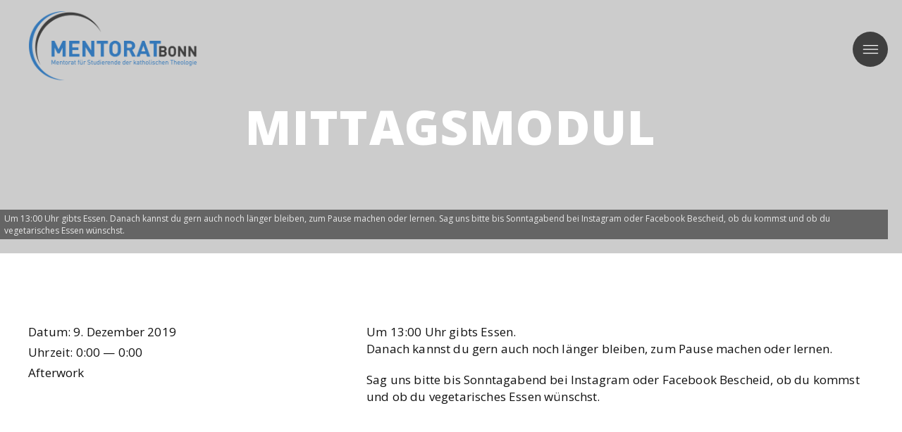

--- FILE ---
content_type: text/html; charset=UTF-8
request_url: https://www.mentoratbonn.de/event/mittagsmodul-6/
body_size: 7451
content:
<!DOCTYPE html>
<html lang="de" xmlns:og="http://opengraphprotocol.org/schema/" xmlns:fb="http://www.facebook.com/2008/fbml" >
<head>
	<meta charset="UTF-8">
	<meta name="viewport" content="width=device-width,initial-scale=1,minimal-ui" />
	<title>Mittagsmodul - Mentorat Bonn</title>
<meta name='robots' content='max-image-preview:large' />
<link rel='dns-prefetch' href='//maxcdn.bootstrapcdn.com' />
<meta property="og:title" content="Mit­tags­mo­dul"/><meta property="og:type" content="article"/><meta property="og:description" content="Um 13:00 Uhr gibts Essen. Danach kannst du gern auch noch länger bleiben, zum Pause machen oder lernen. Sag uns bitte bis Sonntagabend bei Instagram oder Facebook Bescheid, ob du kommst und ob du vegetarisches Essen wünschst."/><meta property="og:url" content="https://www.mentoratbonn.de/event/mittagsmodul-6/"/><meta property="og:site_name" content="Mittagsmodul - Mentorat Bonn"/><meta property="og:image" content="https://www.mentoratbonn.de/wp-content/themes/sdmentorat/img/mentoratbonn.jpg"/><script type="text/javascript">
/* <![CDATA[ */
window._wpemojiSettings = {"baseUrl":"https:\/\/s.w.org\/images\/core\/emoji\/15.0.3\/72x72\/","ext":".png","svgUrl":"https:\/\/s.w.org\/images\/core\/emoji\/15.0.3\/svg\/","svgExt":".svg","source":{"concatemoji":"https:\/\/www.mentoratbonn.de\/wp-includes\/js\/wp-emoji-release.min.js?ver=6.6.4"}};
/*! This file is auto-generated */
!function(i,n){var o,s,e;function c(e){try{var t={supportTests:e,timestamp:(new Date).valueOf()};sessionStorage.setItem(o,JSON.stringify(t))}catch(e){}}function p(e,t,n){e.clearRect(0,0,e.canvas.width,e.canvas.height),e.fillText(t,0,0);var t=new Uint32Array(e.getImageData(0,0,e.canvas.width,e.canvas.height).data),r=(e.clearRect(0,0,e.canvas.width,e.canvas.height),e.fillText(n,0,0),new Uint32Array(e.getImageData(0,0,e.canvas.width,e.canvas.height).data));return t.every(function(e,t){return e===r[t]})}function u(e,t,n){switch(t){case"flag":return n(e,"\ud83c\udff3\ufe0f\u200d\u26a7\ufe0f","\ud83c\udff3\ufe0f\u200b\u26a7\ufe0f")?!1:!n(e,"\ud83c\uddfa\ud83c\uddf3","\ud83c\uddfa\u200b\ud83c\uddf3")&&!n(e,"\ud83c\udff4\udb40\udc67\udb40\udc62\udb40\udc65\udb40\udc6e\udb40\udc67\udb40\udc7f","\ud83c\udff4\u200b\udb40\udc67\u200b\udb40\udc62\u200b\udb40\udc65\u200b\udb40\udc6e\u200b\udb40\udc67\u200b\udb40\udc7f");case"emoji":return!n(e,"\ud83d\udc26\u200d\u2b1b","\ud83d\udc26\u200b\u2b1b")}return!1}function f(e,t,n){var r="undefined"!=typeof WorkerGlobalScope&&self instanceof WorkerGlobalScope?new OffscreenCanvas(300,150):i.createElement("canvas"),a=r.getContext("2d",{willReadFrequently:!0}),o=(a.textBaseline="top",a.font="600 32px Arial",{});return e.forEach(function(e){o[e]=t(a,e,n)}),o}function t(e){var t=i.createElement("script");t.src=e,t.defer=!0,i.head.appendChild(t)}"undefined"!=typeof Promise&&(o="wpEmojiSettingsSupports",s=["flag","emoji"],n.supports={everything:!0,everythingExceptFlag:!0},e=new Promise(function(e){i.addEventListener("DOMContentLoaded",e,{once:!0})}),new Promise(function(t){var n=function(){try{var e=JSON.parse(sessionStorage.getItem(o));if("object"==typeof e&&"number"==typeof e.timestamp&&(new Date).valueOf()<e.timestamp+604800&&"object"==typeof e.supportTests)return e.supportTests}catch(e){}return null}();if(!n){if("undefined"!=typeof Worker&&"undefined"!=typeof OffscreenCanvas&&"undefined"!=typeof URL&&URL.createObjectURL&&"undefined"!=typeof Blob)try{var e="postMessage("+f.toString()+"("+[JSON.stringify(s),u.toString(),p.toString()].join(",")+"));",r=new Blob([e],{type:"text/javascript"}),a=new Worker(URL.createObjectURL(r),{name:"wpTestEmojiSupports"});return void(a.onmessage=function(e){c(n=e.data),a.terminate(),t(n)})}catch(e){}c(n=f(s,u,p))}t(n)}).then(function(e){for(var t in e)n.supports[t]=e[t],n.supports.everything=n.supports.everything&&n.supports[t],"flag"!==t&&(n.supports.everythingExceptFlag=n.supports.everythingExceptFlag&&n.supports[t]);n.supports.everythingExceptFlag=n.supports.everythingExceptFlag&&!n.supports.flag,n.DOMReady=!1,n.readyCallback=function(){n.DOMReady=!0}}).then(function(){return e}).then(function(){var e;n.supports.everything||(n.readyCallback(),(e=n.source||{}).concatemoji?t(e.concatemoji):e.wpemoji&&e.twemoji&&(t(e.twemoji),t(e.wpemoji)))}))}((window,document),window._wpemojiSettings);
/* ]]> */
</script>
<style id='wp-emoji-styles-inline-css' type='text/css'>

	img.wp-smiley, img.emoji {
		display: inline !important;
		border: none !important;
		box-shadow: none !important;
		height: 1em !important;
		width: 1em !important;
		margin: 0 0.07em !important;
		vertical-align: -0.1em !important;
		background: none !important;
		padding: 0 !important;
	}
</style>
<link rel='stylesheet' id='wp-block-library-css' href='https://www.mentoratbonn.de/wp-includes/css/dist/block-library/style.min.css?ver=6.6.4' type='text/css' media='all' />
<style id='classic-theme-styles-inline-css' type='text/css'>
/*! This file is auto-generated */
.wp-block-button__link{color:#fff;background-color:#32373c;border-radius:9999px;box-shadow:none;text-decoration:none;padding:calc(.667em + 2px) calc(1.333em + 2px);font-size:1.125em}.wp-block-file__button{background:#32373c;color:#fff;text-decoration:none}
</style>
<style id='global-styles-inline-css' type='text/css'>
:root{--wp--preset--aspect-ratio--square: 1;--wp--preset--aspect-ratio--4-3: 4/3;--wp--preset--aspect-ratio--3-4: 3/4;--wp--preset--aspect-ratio--3-2: 3/2;--wp--preset--aspect-ratio--2-3: 2/3;--wp--preset--aspect-ratio--16-9: 16/9;--wp--preset--aspect-ratio--9-16: 9/16;--wp--preset--color--black: #000000;--wp--preset--color--cyan-bluish-gray: #abb8c3;--wp--preset--color--white: #ffffff;--wp--preset--color--pale-pink: #f78da7;--wp--preset--color--vivid-red: #cf2e2e;--wp--preset--color--luminous-vivid-orange: #ff6900;--wp--preset--color--luminous-vivid-amber: #fcb900;--wp--preset--color--light-green-cyan: #7bdcb5;--wp--preset--color--vivid-green-cyan: #00d084;--wp--preset--color--pale-cyan-blue: #8ed1fc;--wp--preset--color--vivid-cyan-blue: #0693e3;--wp--preset--color--vivid-purple: #9b51e0;--wp--preset--gradient--vivid-cyan-blue-to-vivid-purple: linear-gradient(135deg,rgba(6,147,227,1) 0%,rgb(155,81,224) 100%);--wp--preset--gradient--light-green-cyan-to-vivid-green-cyan: linear-gradient(135deg,rgb(122,220,180) 0%,rgb(0,208,130) 100%);--wp--preset--gradient--luminous-vivid-amber-to-luminous-vivid-orange: linear-gradient(135deg,rgba(252,185,0,1) 0%,rgba(255,105,0,1) 100%);--wp--preset--gradient--luminous-vivid-orange-to-vivid-red: linear-gradient(135deg,rgba(255,105,0,1) 0%,rgb(207,46,46) 100%);--wp--preset--gradient--very-light-gray-to-cyan-bluish-gray: linear-gradient(135deg,rgb(238,238,238) 0%,rgb(169,184,195) 100%);--wp--preset--gradient--cool-to-warm-spectrum: linear-gradient(135deg,rgb(74,234,220) 0%,rgb(151,120,209) 20%,rgb(207,42,186) 40%,rgb(238,44,130) 60%,rgb(251,105,98) 80%,rgb(254,248,76) 100%);--wp--preset--gradient--blush-light-purple: linear-gradient(135deg,rgb(255,206,236) 0%,rgb(152,150,240) 100%);--wp--preset--gradient--blush-bordeaux: linear-gradient(135deg,rgb(254,205,165) 0%,rgb(254,45,45) 50%,rgb(107,0,62) 100%);--wp--preset--gradient--luminous-dusk: linear-gradient(135deg,rgb(255,203,112) 0%,rgb(199,81,192) 50%,rgb(65,88,208) 100%);--wp--preset--gradient--pale-ocean: linear-gradient(135deg,rgb(255,245,203) 0%,rgb(182,227,212) 50%,rgb(51,167,181) 100%);--wp--preset--gradient--electric-grass: linear-gradient(135deg,rgb(202,248,128) 0%,rgb(113,206,126) 100%);--wp--preset--gradient--midnight: linear-gradient(135deg,rgb(2,3,129) 0%,rgb(40,116,252) 100%);--wp--preset--font-size--small: 13px;--wp--preset--font-size--medium: 20px;--wp--preset--font-size--large: 36px;--wp--preset--font-size--x-large: 42px;--wp--preset--spacing--20: 0.44rem;--wp--preset--spacing--30: 0.67rem;--wp--preset--spacing--40: 1rem;--wp--preset--spacing--50: 1.5rem;--wp--preset--spacing--60: 2.25rem;--wp--preset--spacing--70: 3.38rem;--wp--preset--spacing--80: 5.06rem;--wp--preset--shadow--natural: 6px 6px 9px rgba(0, 0, 0, 0.2);--wp--preset--shadow--deep: 12px 12px 50px rgba(0, 0, 0, 0.4);--wp--preset--shadow--sharp: 6px 6px 0px rgba(0, 0, 0, 0.2);--wp--preset--shadow--outlined: 6px 6px 0px -3px rgba(255, 255, 255, 1), 6px 6px rgba(0, 0, 0, 1);--wp--preset--shadow--crisp: 6px 6px 0px rgba(0, 0, 0, 1);}:where(.is-layout-flex){gap: 0.5em;}:where(.is-layout-grid){gap: 0.5em;}body .is-layout-flex{display: flex;}.is-layout-flex{flex-wrap: wrap;align-items: center;}.is-layout-flex > :is(*, div){margin: 0;}body .is-layout-grid{display: grid;}.is-layout-grid > :is(*, div){margin: 0;}:where(.wp-block-columns.is-layout-flex){gap: 2em;}:where(.wp-block-columns.is-layout-grid){gap: 2em;}:where(.wp-block-post-template.is-layout-flex){gap: 1.25em;}:where(.wp-block-post-template.is-layout-grid){gap: 1.25em;}.has-black-color{color: var(--wp--preset--color--black) !important;}.has-cyan-bluish-gray-color{color: var(--wp--preset--color--cyan-bluish-gray) !important;}.has-white-color{color: var(--wp--preset--color--white) !important;}.has-pale-pink-color{color: var(--wp--preset--color--pale-pink) !important;}.has-vivid-red-color{color: var(--wp--preset--color--vivid-red) !important;}.has-luminous-vivid-orange-color{color: var(--wp--preset--color--luminous-vivid-orange) !important;}.has-luminous-vivid-amber-color{color: var(--wp--preset--color--luminous-vivid-amber) !important;}.has-light-green-cyan-color{color: var(--wp--preset--color--light-green-cyan) !important;}.has-vivid-green-cyan-color{color: var(--wp--preset--color--vivid-green-cyan) !important;}.has-pale-cyan-blue-color{color: var(--wp--preset--color--pale-cyan-blue) !important;}.has-vivid-cyan-blue-color{color: var(--wp--preset--color--vivid-cyan-blue) !important;}.has-vivid-purple-color{color: var(--wp--preset--color--vivid-purple) !important;}.has-black-background-color{background-color: var(--wp--preset--color--black) !important;}.has-cyan-bluish-gray-background-color{background-color: var(--wp--preset--color--cyan-bluish-gray) !important;}.has-white-background-color{background-color: var(--wp--preset--color--white) !important;}.has-pale-pink-background-color{background-color: var(--wp--preset--color--pale-pink) !important;}.has-vivid-red-background-color{background-color: var(--wp--preset--color--vivid-red) !important;}.has-luminous-vivid-orange-background-color{background-color: var(--wp--preset--color--luminous-vivid-orange) !important;}.has-luminous-vivid-amber-background-color{background-color: var(--wp--preset--color--luminous-vivid-amber) !important;}.has-light-green-cyan-background-color{background-color: var(--wp--preset--color--light-green-cyan) !important;}.has-vivid-green-cyan-background-color{background-color: var(--wp--preset--color--vivid-green-cyan) !important;}.has-pale-cyan-blue-background-color{background-color: var(--wp--preset--color--pale-cyan-blue) !important;}.has-vivid-cyan-blue-background-color{background-color: var(--wp--preset--color--vivid-cyan-blue) !important;}.has-vivid-purple-background-color{background-color: var(--wp--preset--color--vivid-purple) !important;}.has-black-border-color{border-color: var(--wp--preset--color--black) !important;}.has-cyan-bluish-gray-border-color{border-color: var(--wp--preset--color--cyan-bluish-gray) !important;}.has-white-border-color{border-color: var(--wp--preset--color--white) !important;}.has-pale-pink-border-color{border-color: var(--wp--preset--color--pale-pink) !important;}.has-vivid-red-border-color{border-color: var(--wp--preset--color--vivid-red) !important;}.has-luminous-vivid-orange-border-color{border-color: var(--wp--preset--color--luminous-vivid-orange) !important;}.has-luminous-vivid-amber-border-color{border-color: var(--wp--preset--color--luminous-vivid-amber) !important;}.has-light-green-cyan-border-color{border-color: var(--wp--preset--color--light-green-cyan) !important;}.has-vivid-green-cyan-border-color{border-color: var(--wp--preset--color--vivid-green-cyan) !important;}.has-pale-cyan-blue-border-color{border-color: var(--wp--preset--color--pale-cyan-blue) !important;}.has-vivid-cyan-blue-border-color{border-color: var(--wp--preset--color--vivid-cyan-blue) !important;}.has-vivid-purple-border-color{border-color: var(--wp--preset--color--vivid-purple) !important;}.has-vivid-cyan-blue-to-vivid-purple-gradient-background{background: var(--wp--preset--gradient--vivid-cyan-blue-to-vivid-purple) !important;}.has-light-green-cyan-to-vivid-green-cyan-gradient-background{background: var(--wp--preset--gradient--light-green-cyan-to-vivid-green-cyan) !important;}.has-luminous-vivid-amber-to-luminous-vivid-orange-gradient-background{background: var(--wp--preset--gradient--luminous-vivid-amber-to-luminous-vivid-orange) !important;}.has-luminous-vivid-orange-to-vivid-red-gradient-background{background: var(--wp--preset--gradient--luminous-vivid-orange-to-vivid-red) !important;}.has-very-light-gray-to-cyan-bluish-gray-gradient-background{background: var(--wp--preset--gradient--very-light-gray-to-cyan-bluish-gray) !important;}.has-cool-to-warm-spectrum-gradient-background{background: var(--wp--preset--gradient--cool-to-warm-spectrum) !important;}.has-blush-light-purple-gradient-background{background: var(--wp--preset--gradient--blush-light-purple) !important;}.has-blush-bordeaux-gradient-background{background: var(--wp--preset--gradient--blush-bordeaux) !important;}.has-luminous-dusk-gradient-background{background: var(--wp--preset--gradient--luminous-dusk) !important;}.has-pale-ocean-gradient-background{background: var(--wp--preset--gradient--pale-ocean) !important;}.has-electric-grass-gradient-background{background: var(--wp--preset--gradient--electric-grass) !important;}.has-midnight-gradient-background{background: var(--wp--preset--gradient--midnight) !important;}.has-small-font-size{font-size: var(--wp--preset--font-size--small) !important;}.has-medium-font-size{font-size: var(--wp--preset--font-size--medium) !important;}.has-large-font-size{font-size: var(--wp--preset--font-size--large) !important;}.has-x-large-font-size{font-size: var(--wp--preset--font-size--x-large) !important;}
:where(.wp-block-post-template.is-layout-flex){gap: 1.25em;}:where(.wp-block-post-template.is-layout-grid){gap: 1.25em;}
:where(.wp-block-columns.is-layout-flex){gap: 2em;}:where(.wp-block-columns.is-layout-grid){gap: 2em;}
:root :where(.wp-block-pullquote){font-size: 1.5em;line-height: 1.6;}
</style>
<link rel='stylesheet' id='font-awesome-css' href='//maxcdn.bootstrapcdn.com/font-awesome/4.7.0/css/font-awesome.min.css?ver=4.7.0' type='text/css' media='all' />
<link rel='stylesheet' id='myscw_social_css-css' href='https://www.mentoratbonn.de/wp-content/plugins/my-social-widget/css/my-social.css?ver=6.6.4' type='text/css' media='all' />
<link rel='stylesheet' id='vsel_style-css' href='https://www.mentoratbonn.de/wp-content/plugins/very-simple-event-list/css/vsel-style.min.css?ver=6.6.4' type='text/css' media='all' />
<link rel='stylesheet' id='Stylesheet-css' href='https://www.mentoratbonn.de/wp-content/themes/sdmentorat/style.css?ver=6.6.4' type='text/css' media='all' />
<link rel='stylesheet' id='slickCSS-css' href='https://www.mentoratbonn.de/wp-content/themes/sdmentorat/js/slick/slick.css?ver=6.6.4' type='text/css' media='all' />
<link rel='stylesheet' id='SlickTheme-css' href='https://www.mentoratbonn.de/wp-content/themes/sdmentorat/js/slick/slick-theme.css?ver=6.6.4' type='text/css' media='all' />
<style id='wp-typography-custom-inline-css' type='text/css'>
sub, sup{font-size: 75%;line-height: 100%}sup{vertical-align: 60%}sub{vertical-align: -10%}.amp{font-family: Baskerville, "Goudy Old Style", Palatino, "Book Antiqua", "Warnock Pro", serif;font-size: 1.1em;font-style: italic;font-weight: normal;line-height: 1em}.caps{font-size: 90%}.dquo{margin-left: -0.4em}.quo{margin-left: -0.2em}.pull-single{margin-left: -0.15em}.push-single{margin-right: 0.15em}.pull-double{margin-left: -0.38em}.push-double{margin-right: 0.38em}
</style>
<style id='wp-typography-safari-font-workaround-inline-css' type='text/css'>
body {-webkit-font-feature-settings: "liga";font-feature-settings: "liga";-ms-font-feature-settings: normal;}
</style>
<script type="text/javascript" src="https://www.mentoratbonn.de/wp-includes/js/jquery/jquery.min.js?ver=3.7.1" id="jquery-core-js"></script>
<script type="text/javascript" src="https://www.mentoratbonn.de/wp-includes/js/jquery/jquery-migrate.min.js?ver=3.4.1" id="jquery-migrate-js"></script>
<script type="text/javascript" src="https://www.mentoratbonn.de/wp-content/themes/sdmentorat/js/jquery-3.2.1.min.js?ver=6.6.4" id="jQuery-js"></script>
<script type="text/javascript" src="https://www.mentoratbonn.de/wp-content/themes/sdmentorat/js/jquery.unevent.js?ver=6.6.4" id="unevent-js"></script>
<script type="text/javascript" src="https://www.mentoratbonn.de/wp-content/themes/sdmentorat/js/slick/slick.min.js?ver=6.6.4" id="slickJS-js"></script>
<script type="text/javascript" src="https://www.mentoratbonn.de/wp-content/themes/sdmentorat/js/fittext.js?ver=6.6.4" id="fitText-js"></script>
<script type="text/javascript" src="https://www.mentoratbonn.de/wp-content/themes/sdmentorat/js/frontend.js?ver=6.6.4" id="frontend-js"></script>
<link rel="https://api.w.org/" href="https://www.mentoratbonn.de/wp-json/" /><link rel="alternate" title="JSON" type="application/json" href="https://www.mentoratbonn.de/wp-json/wp/v2/event/1023" /><link rel="EditURI" type="application/rsd+xml" title="RSD" href="https://www.mentoratbonn.de/xmlrpc.php?rsd" />
<meta name="generator" content="WordPress 6.6.4" />
<link rel="canonical" href="https://www.mentoratbonn.de/event/mittagsmodul-6/" />
<link rel='shortlink' href='https://www.mentoratbonn.de/?p=1023' />
<link rel="alternate" title="oEmbed (JSON)" type="application/json+oembed" href="https://www.mentoratbonn.de/wp-json/oembed/1.0/embed?url=https%3A%2F%2Fwww.mentoratbonn.de%2Fevent%2Fmittagsmodul-6%2F" />
<link rel="alternate" title="oEmbed (XML)" type="text/xml+oembed" href="https://www.mentoratbonn.de/wp-json/oembed/1.0/embed?url=https%3A%2F%2Fwww.mentoratbonn.de%2Fevent%2Fmittagsmodul-6%2F&#038;format=xml" />
<link rel="icon" href="https://www.mentoratbonn.de/wp-content/uploads/2024/09/cropped-logo-mb-32x32.png" sizes="32x32" />
<link rel="icon" href="https://www.mentoratbonn.de/wp-content/uploads/2024/09/cropped-logo-mb-192x192.png" sizes="192x192" />
<link rel="apple-touch-icon" href="https://www.mentoratbonn.de/wp-content/uploads/2024/09/cropped-logo-mb-180x180.png" />
<meta name="msapplication-TileImage" content="https://www.mentoratbonn.de/wp-content/uploads/2024/09/cropped-logo-mb-270x270.png" />
		<style type="text/css" id="wp-custom-css">
			.gwolle-gb-total {display: none !important;}

.avatar .avatar-32 {display: none !important;}

.gb-datetime {display: none !important;}		</style>
		
</head>



<body class="event-template-default single single-event postid-1023 single-afterwork single-vsel-past" >

<div id="body-container">

	<header class="visible">

        <div class="wrapper">

            <a href="https://www.mentoratbonn.de" id="logo" ><img src="https://www.mentoratbonn.de/wp-content/themes/sdmentorat/img/logo.png" /></a>

        </div>

	</header>

    <div id="blender"></div>


    <div id="nav-wrapper">

        <nav id="main"><ul>
<li class="page_item page-item-1801"><a href="https://www.mentoratbonn.de/institutionelles-schutzkonzept/">INSTI­TU­TIO­NEL­LES SCHUTZ­KON­ZEPT</a></li>
<li class="page_item page-item-8 page_item_has_children"><a href="https://www.mentoratbonn.de/mentorat/">Men­to­rat</a>
<ul class='submenu'>
	<li class="page_item page-item-54"><a href="https://www.mentoratbonn.de/mentorat/mentor-in/">Men­to­rin­nen</a></li>
	<li class="page_item page-item-1716"><a href="https://www.mentoratbonn.de/mentorat/ueber-uns/">Über uns</a></li>
	<li class="page_item page-item-56"><a href="https://www.mentoratbonn.de/mentorat/mitmachen/">Mit­ma­chen</a></li>
	<li class="page_item page-item-58"><a href="https://www.mentoratbonn.de/mentorat/raumangebot/">Raum­an­ge­bot</a></li>
	<li class="page_item page-item-61"><a href="https://www.mentoratbonn.de/mentorat/kapelle/">Kapel­le</a></li>
	<li class="page_item page-item-52"><a href="https://www.mentoratbonn.de/mentorat/die-erz-bistuemer/">Die Bis­tü­mer</a></li>
</ul>
</li>
<li class="page_item page-item-19"><a href="https://www.mentoratbonn.de/veranstaltungen/">Ver­an­stal­tun­gen</a></li>
<li class="page_item page-item-15 page_item_has_children"><a href="https://www.mentoratbonn.de/perspektiven/">Berufs­per­spek­ti­ven</a>
<ul class='submenu'>
	<li class="page_item page-item-66 page_item_has_children"><a href="https://www.mentoratbonn.de/perspektiven/pastorale-berufe/">Pas­to­ra­le Beru­fe</a></li>
	<li class="page_item page-item-68"><a href="https://www.mentoratbonn.de/perspektiven/religionslehrer-in/">Religionslehrer*in</a></li>
	<li class="page_item page-item-70"><a href="https://www.mentoratbonn.de/perspektiven/weitere-berufe/">Wei­te­re Beru­fe</a></li>
</ul>
</li>
<li class="page_item page-item-17 page_item_has_children"><a href="https://www.mentoratbonn.de/spiritualitaet/">Spiri­tualität</a>
<ul class='submenu'>
	<li class="page_item page-item-72"><a href="https://www.mentoratbonn.de/spiritualitaet/auszeiten/">Aus­zei­ten</a></li>
	<li class="page_item page-item-74"><a href="https://www.mentoratbonn.de/spiritualitaet/begleitung/">Beglei­tung</a></li>
	<li class="page_item page-item-76"><a href="https://www.mentoratbonn.de/spiritualitaet/gottesdienste/">Gottes­dienste</a></li>
</ul>
</li>
<li class="page_item page-item-6 page_item_has_children"><a href="https://www.mentoratbonn.de/ausbildung/">Aus­bil­dung</a>
<ul class='submenu'>
	<li class="page_item page-item-430"><a href="https://www.mentoratbonn.de/ausbildung/kurse-ects/">Kur­se (ECTS)</a></li>
	<li class="page_item page-item-450"><a href="https://www.mentoratbonn.de/ausbildung/lehramt/">Lehr­amt</a></li>
</ul>
</li>
<li class="page_item page-item-730"><a href="https://www.mentoratbonn.de/kontakt/">Kon­takt</a></li>
</ul></nav>

    </div>

    <div id="mobile">

        <div class="wrapper">

            <div class="mobile-icon">

            </div>

        </div>

    </div>




	<section id="seite-header" style="background-image:url();">
		
		<div class="wrapper fullheight">

			<div class="table">
				<div class="table-cell">
					<h1 class="h2 white">Mit­tags­mo­dul</h1>
				</div>
			</div>
			
		</div>

				<span class="fotonachweis">Um 13:00 Uhr gibts Essen.
Danach kannst du gern auch noch länger bleiben, zum Pause machen oder lernen.

Sag uns bitte bis Sonntagabend bei Instagram oder Facebook Bescheid, ob du kommst und ob du vegetarisches Essen wünschst.</span>
		
	</section>


	<main>

				
		<section id="seite">

			<div class="wrapper">


				<div class="content">

					<div class="wysiwyg p1 grey">
<html><body><div class="vsel-content"><div class="vsel-meta vsel-meta-left" style="width:36%;"><div class="vsel-meta-date vsel-meta-single-date">Datum: <span>9. Dezem­ber 2019</span></div><div class="vsel-meta-time">Uhr­zeit: <span>0:00 — 0:00</span></div><div class="vsel-meta-cats">After­work</div></div><div class="vsel-image-info vsel-image-info-right" style="width:60%;"><div class="vsel-info"><p>Um 13:00 Uhr gibts Essen.<br>
Danach kannst du gern auch noch län­ger blei­ben, zum Pau­se machen oder ler­nen.</p>
<p>Sag uns bit­te bis Sonn­tag­abend bei Insta­gram oder Face­book Bescheid, ob du kommst und ob du vege­ta­ri­sches Essen wünschst.</p>
</div></div></div></body>
</html></div>

				</div>
							

			</div>


		</section>


		<section id="termine-small">
			<div id="vsel" class="vsel-shortcode vsel-shortcode-upcoming-events"><div id="event-1808" class="gradient-1 vsel-content afterwork spirituelles vsel-upcoming vsel-future"><div class="vsel-meta vsel-meta-full" style="width:100%; box-sizing:border-box;"><h3 class="vsel-meta-title"><a href="https://www.mentoratbonn.de/event/mittagsmodul-mittagsgebet-und-mittagessen-3/" rel="bookmark" title="Mit­tags­mo­dul: Mit­tags­ge­bet und Mit­tag­essen">Mit­tags­mo­dul: Mit­tags­ge­bet und Mit­tag­essen</a></h3><div class="vsel-meta-date vsel-meta-single-date"><span>28. Januar 2026</span></div><div class="vsel-meta-time"><span>13:10</span></div><div class="vsel-meta-location"><span>Mentorat Bonn, Rathausgasse 7a, 2. Etage</span></div></div></div><div id="event-1534" class="gradient-2 vsel-content afterwork allgemein spirituelles vsel-upcoming vsel-future"><div class="vsel-meta vsel-meta-full" style="width:100%; box-sizing:border-box;"><h3 class="vsel-meta-title"><a href="https://www.mentoratbonn.de/event/semesterabschlussgottesdienst-2/" rel="bookmark" title="Semes­ter­ab­schluss: Got­tes­dienst und Buf­fet">Semes­ter­ab­schluss: Got­tes­dienst und Buf­fet</a></h3><div class="vsel-meta-date vsel-meta-single-date"><span>5. Februar 2026</span></div><div class="vsel-meta-time"><span>18:30</span></div><div class="vsel-meta-location"><span>Mentorat Bonn, Rathausgasse 7a, 2. Etage</span></div></div></div></div>		</section>


						<? wp_reset_postdata(); ?>				

	</main>

		


	
	<section id="footer">

		<div class="wrapper zfs">

			<h2 class="textgradient">HALLO!</h2>

			<div class="wysiwyg p1">
<html><body><h2>Wir freu­en uns auf Euch:</h2>
<p></p><div class="mentor "><div class="avatar"><div class="img-wrapper "><img decoding="async" src="https://www.mentoratbonn.de/wp-content/uploads/2023/09/SMoll-sw-web.jpg"></div><div class="name">Susan­ne Moll</div></div><div class="caption">Men­to­rin<br>
<a href="mailto:moll@mentorat-bonn.de">moll@mentorat-bonn.de</a></div></div><div class="mentor "><div class="avatar"><div class="img-wrapper "><img decoding="async" src="https://www.mentoratbonn.de/wp-content/uploads/2023/09/MLammering-sw-web.jpg"></div><div class="name">Mari­on Hei­der</div></div><div class="caption">Men­to­rin
<p><a href="mailto:heider@mentorat-bonn.de">heider@mentorat-bonn.de</a></p></div></div><div class="infobox"><strong>Men­to­rat für Stu­die­ren­de der katho­li­schen Theo­lo­gie in Bonn<br>
</strong>Rat­haus­gas­se 7a<br>
53111 Bonn<br>
0228 — 690457<br>
<a href="mailto:kontakt@mentorat-bonn.de">kontakt@mentorat-bonn.de</a>
<p>&nbsp;</p>
<p>Öff­nungs­zei­ten des Sekre­ta­ri­ats:<br>
Mo-Fr 9:30–13:00 Uhr</p></div>
<p></p><div class="mentor noname small"><h3>Sekre­ta­ri­at</h3><div class="avatar"><div class="img-wrapper "><img decoding="async" src="https://www.mentoratbonn.de/wp-content/uploads/2023/09/MLoescher-sw.jpg"></div></div><div class="caption">Mar­ti­na Löscher<br>
<a href="mailto:kontakt@mentorat-bonn.de" target="_blank" rel="noopener noreferrer" data-behavior="truncate">kontakt@mentorat-bonn.de</a></div></div><div class="mentor noname small"><h3>Stu­di­en­be­glei­tung Lehr­amt</h3><div class="avatar"><div class="img-wrapper "><img decoding="async" src="https://www.mentoratbonn.de/wp-content/uploads/2020/10/schumacher-neu.jpg"></div></div><div class="caption">Anne­kat­rin Schu­ma­cher
<p><a href="mailto:schumacher@mentorat-bonn.de">schumacher@mentorat-bonn.de</a></p></div></div><div class="mentor noname small"><h3>Ansprechpartner/in für Inter­es­sier­te am pas­to­ra­len Dienst:</h3><div class="avatar"><div class="img-wrapper "><img decoding="async" src="https://www.mentoratbonn.de/wp-content/uploads/2021/09/Mareile_Mevihsen_website.jpg"></div></div><div class="caption">Marei­le Mevih­sen, Bis­tum Aachen
<p><a href="mailto:mareile.mevihsen@bistum-aachen.de">mareile.mevihsen@bistum-aachen.de</a></p></div></div><div class="mentor noname small paddingtop"><div class="avatar"><div class="img-wrapper "><img decoding="async" src="https://www.mentoratbonn.de/wp-content/uploads/2023/09/Jennifer-Moormann-sw.jpg"></div></div><div class="caption">Jen­ni­fer Moor­mann, Erz­bis­tum Köln<br>
<a href="mailto:jennifer.moormann@erzbistum-koeln.de">jennifer.moormann@erzbistum-koeln.de</a></div></div>
</body>
</html></div>



		</div>

	</section>

	

	<footer id="page-footer">

		<div class="wrapper zfs">
			<div class="onehalf">
				
				<div class="socialmedia p0 white">
					Mehr Hal­lo:<div class="mysocialwid" style="font-size:20px;"><div class="mysocial"><a href="https://www.facebook.com/mentorat/" target="_blank" style="color: #3c79b6;"><i class="fa fa-facebook"></i></a></div><div class="mysocial"><a href="https://www.instagram.com/mentoratbonn/" target="_blank" style="color: #3c79b6;"><i class="fa fa-instagram"></i></a></div></div>				</div>

				<div class="telefon">

					0228-690457
				</div>

			</div>

			<div class="onehalf second">
				<!--<p class="p1 white">&copy;  &middot; SD Mentorat  Webdesign: <a href="http://www.xiqit.de" target="_blank">XIQIT GmbH</a></p>-->
				<p class="p1 white"><a href="https://www.mentoratbonn.de/datenschutzerklaerung/" class="menu-item menu-item-type-post_type menu-item-object-page menu-item-privacy-policy">Daten­schutz­er­klä­rung</a>
<a href="https://www.mentoratbonn.de/impressum/" class="menu-item menu-item-type-post_type menu-item-object-page">Impres­sum</a>
</p>				
			</div>
		</div>

	</footer>

</div>
<script type="text/javascript" src="https://www.mentoratbonn.de/wp-content/plugins/wp-typography/js/clean-clipboard.min.js?ver=5.9.1" id="wp-typography-cleanup-clipboard-js"></script>
</body>
</html>

--- FILE ---
content_type: text/css
request_url: https://www.mentoratbonn.de/wp-content/themes/sdmentorat/style.css?ver=6.6.4
body_size: 8305
content:
/*
Theme Name: SD Mentorat
Theme URI: http://www.xiqit.de
Author: XIQIT GmbH
Author URI: http://www.xiqit.de
Version: 1.0
Text Domain: SD Mentorat
*/

/*--------------------------------------------------------------
	1.0 Schriften 
--------------------------------------------------------------*/

@import url('https://fonts.googleapis.com/css?family=Open+Sans:400,600,700,800');


/*--------------------------------------------------------------
	2.0 Reset 
--------------------------------------------------------------*/

html,
body {
    padding: 0px;
    margin: 0px;
    height: 100%;
}

*,
*::before,
*:after {
    -moz-box-sizing: border-box;
    -webkit-box-sizing: border-box;
    box-sizing: border-box;
}

.clearfix::before,
.clearfix:after {
    content: " ";
    display: table;
    clear: both;
}

.clear {
    clear: both;
    display: block;
}

article,
aside,
details,
figcaption,
figure,
footer,
header,
nav,
section {
    display: block;
}

a {
    outline: none;
    text-decoration: none;
    color: inherit;
}

a > img {
    border: 0;
    display: block;
}

input {
    border-radius: 0;
    -webkit-appearance: none;
}

/*--------------------------------------------------------------
	3.0 Schriftarten 
--------------------------------------------------------------*/

body {
    font-family: 'Open Sans', sans-serif, Arial, Helvetica;
    font-weight: 500;
    font-size: 15px;
    line-height: 1.45;
    color: rgba(0, 0, 0, 0.85);
    background: #fff;
}

h1, h2, h3, h4 {
    font-family: 'Open Sans', sans-serif, Arial, Helvetica;
    /*font-family: 'Trebuchet MS', sans-serif;*/
    font-weight: 400;
    font-size: 1.85rem;
    line-height: 1.1;
    padding: 0px;
    margin: 0px;
}

h2 {
    margin-bottom: 20px;
}


p {
    padding: 0px;
    margin: 0px;
}


/*--------------------------------------------------------------
	4.0 Layout 
--------------------------------------------------------------*/

body {
    overflow-y: scroll;
}

div#body-container {
    position: relative;
    /*padding-bottom: 56px;*/
    min-height: 100vh;
}


.wrapper {
    position: relative;
    width: 100%;
    max-width: 1400px;
    margin: 0 auto;
    padding-left: 40px;
    padding-right: 40px;
}

.wrapper.fullheight {
    height: 100%;
}

.wrapper.small {
    padding-left: 80px;
    padding-right: 80px;
}

.zfs {
    font-size: 0px;
}

.table {
    display: table;
    width: 100%;
    height: 100%;
}

.table-cell {
    display: table-cell;
    width: 100%;
    height: 100%;
    vertical-align: middle;
    text-align: center;
}


.left, .right, .onehalf, .onethird, .twothird, .onefourth {
    display: inline-block;
    vertical-align: top;
}

.left, .right {
    width: 50%;
}

.onehalf {
    width: 50%;
}

.onethird {
    width: 33.33%;
}

.twothird {
    width: 66.67%;
}

.twothird.full {
    width: 100%;
}

.onefourth {
    width: 25%;
}


header {
    position: absolute;
    top: 0px;
    left: 0;
    right: 0;
    z-index: 11;
    padding: 5px 20px 40px 20px;
    text-align: right;

    -webkit-transition: top 400ms ease;
    -moz-transition: top 400ms ease;
    -o-transition: top 400ms ease;
    -ms-transition: top 400ms ease;
    transition: top 400ms ease;

    display: none;
}

body.page header,
body.single header {
    position: fixed;
}

header.visible {
    display: block;
}


header #logo {
    position: absolute;
    top: 10px;
    left: 20px;
    display: inline-block;
    vertical-align: top;
    width: 240px;
    height: auto;
    color: #fff;
}

header #logo img {
    width: 100%;
    height: auto;
}

/*
body.page #logo,
body.single #logo,
body.search #logo{
	background-image:url(img/logo-cw.png);
}*/


#blender {
    position: fixed;
    top: 0px;
    right: 0px;
    bottom: 0px;
    left: 0px;
    background: rgba(25, 25, 25, 0.7);
    z-index: 9;
    display: none;
    cursor: pointer;
}


#nav-wrapper {
    position: fixed;
    top: 0px;
    right: -100%;
    width: 320px;
    height: 100%;
    padding: 20px 20px 20px 30px;
    background: rgba(25, 25, 25, 0);

    /*border-left:1px solid rgba(255,255,255,0.7);*/

    -webkit-transition: all 800ms ease-out;
    -moz-transition: all 800ms ease-out;
    -ms-transition: all 800ms ease-out;
    -o-transition: all 800ms ease-out;
    transition: all 800ms ease-out;

    z-index: 10;
}

#nav-wrapper.open {
    background: rgba(25, 25, 25, 0.7);
    right: 0px;
}


nav#main {
    display: block;
    width: auto;
    margin: 100px 20px 0 20px;
}

nav#main ul, nav#main ul li {
    display: block;
    width: auto;
    margin: 0;
    padding: 0;
}

nav#main ul li a {
    margin-bottom: 5px;
    margin-top: 20px;
    display: block;
    color: #fff;
    text-align: left;
    text-transform: uppercase;
    font-size: 20px;
    font-weight: 600;
}

    header .searchbox {
        display: inline-block;
        vertical-align: top;
        text-align: right;
        white-space: nowrap;
    }

    header .search-form {
        display: inline-block;
        vertical-align: top;
    }

    header .searchbox input[type=search] {
        border: none;
        background: none;
        border-bottom: 1px solid #111;
        margin-right: 10px;
        padding: 5px;
        font-family: 'Open Sans', sans-serif, Arial, Helvetica;
        font-size: 12px;
        width: 0px;
        overflow: hidden;

        opacity: 0;

        -webkit-transition: all 400ms ease;
        -moz-transition: all 400ms ease;
        -o-transition: all 400ms ease;
        -ms-transition: all 400ms ease;
        transition: all 400ms ease;
    }

    header .search-form:hover input[type=search] {
        width: 200px;
        opacity: 1;
    }


    header .searchbox input[type=submit] {
        width: 15px;
        height: 15px;
        border: none;
        background: none;
        background-image: url(img/search.png);
        background-size: 100% auto;
        background-position: center center;
        cursor: pointer;
    }


    nav#main ul li.current_page_item a {
        /*border-bottom:2px solid #111;*/

    }

    nav#main ul li ul.submenu a {
        padding-left: 30px;
        margin-bottom: 3px;
        text-transform: none;
        font-size: 15px;
        margin-top: 0;
        font-weight: 400;
    }


    main {
        position: relative;
        background: #ffffff;
    }

    body.page main,
    body.single main {
        /*margin-top:calc(50vh + 250px);*/
        margin-top: 50vh;
        z-index: 2;
    }

    body.page main.nomargin,
    body.single main {
        margin-top: 50vh;
    }


    /* Section */

    section {
        position: relative;
        display: block;
        margin: 0px 0 0px 0;
    }

    /* Intro */

    section#intro {
        height: 100vh;
        background: #ccc;
        overflow: hidden;
    }


    section#intro .slideshow {
        width: 100%;
        height: 100%;
    }

    section#intro .slick-slide {
        position: relative;
        background-size: cover !important;
        background-position: center !important;
        background-repeat: no-repeat !important;
        overflow: hidden;
        padding: 0px;
        margin: 0px;
    }

    .slick-list, .slick-track {
        height: 100%;
    }


    /* Fullscreen video */

    .fullscreen-bg {
        position: fixed;
        top: 0;
        right: 0;
        bottom: 0;
        left: 0;
        overflow: hidden;
        z-index: -100;
    }

    .fullscreen-video {
        position: absolute;
        top: 0;
        left: 0;
        width: 100%;
        height: 100%;
        /*display: none;*/
        border: none;
        outline: none;

    }

    @media (min-aspect-ratio: 16/9) {
        .fullscreen-video {
            height: 300%;
            top: -100%;
        }
    }

    @media (max-aspect-ratio: 16/9) {
        .fullscreen-video {
            width: 300%;
            left: -100%;
        }
    }

    @media (max-width: 767px) {

        .fullscreen-video {
            display: none;
        }
    }


    section#intro .overlay {
        position: absolute;
        top: 0px;
        right: 0px;
        bottom: 0px;
        left: 0px;
        margin: 0 auto;
        pointer-events: none;
        background: rgba(255, 255, 255, 0.2);
    }

    section#intro .overlay .title {
        position: relative;
        display: inline-block;
        vertical-align: top;
        font-size: 84px;
        text-transform: uppercase;
        font-weight: 800;
        white-space: nowrap;
        /*
        -webkit-transform: translate(-50%, -50%);
        -moz-transform: translate(-50%, -50%);
        -ms-transform: translate(-50%, -50%);
        -o-transform: translate(-50%, -50%);
        transform: translate(-50%, -50%);*/

        background: -webkit-linear-gradient(45deg, #f01a84, #22a3e2 100%);
        background-clip: border-box;
        -webkit-background-clip: text;
        -webkit-text-fill-color: transparent;

    }

    section#intro .overlay .title:after {
        content: "";
        position: absolute;
        bottom: -20px;
        right: 0px;
        left: 0px;
        height: 10px;
        margin: 0 auto;

        background: #f01a84; /* Old browsers */
        background: -moz-linear-gradient(left, #f01a84 0%, #22a3e2 100%); /* FF3.6-15 */
        background: -webkit-linear-gradient(left, #f01a84 0%, #22a3e2 100%); /* Chrome10-25,Safari5.1-6 */
        background: linear-gradient(to right, #f01a84 0%, #22a3e2 100%); /* W3C, IE10+, FF16+, Chrome26+, Opera12+, Safari7+ */
    }

    section#intro .bottom {
        position: absolute;
        bottom: 0px;
        right: 0px;
        left: 0px;
        margin: 0 auto;
        z-index: 2;
    }

    /*
    section#intro #lehramt{
        position: absolute;
        right:40px;
        bottom:0px;
        background:#e2fd55;
        padding:5px 10px;
        font-size:17px;
        letter-spacing: 0.02em;

    }


    section#intro #lehramt:after{
        content:"";
        position: absolute;
        top:-15px;
        right:-23px;
        width:30px;
        height:30px;
        background:url(img/hi-white.png);
        background-size:contain;
        background-position: center;
        background-repeat: no-repeat;

        -webkit-transform:scale(1);
        -moz-transform:scale(1);
        transform:scale(1);

        -webkit-transition: all 400ms ease;
        -moz-transition: all 400ms ease;
        transition: all 400ms ease;
    }

    section#intro #lehramt:hover:after{

        top:-17px;
        right:-25px;
        -webkit-transform:scale(1);
        -moz-transform:scale(1);
        transform:scale(1.2);
    } */

    /* Sonderbehandlung Kontaktseite: Keine Dopplung der Kontaktdaten */

    body.page-id-730 #footer {
        display: none;
    }


    /* Einleitung */

    #einleitung .wrapper {
        padding: 80px;
    }

    .colorbox {
        display: block;
        width: auto;
        margin: 0 auto;
        padding: 30px;


        border: 15px solid transparent;
        -moz-border-image: -moz-linear-gradient(left, #e7fc81 0%, #fb3d7a 100%);
        -webkit-border-image: -webkit-linear-gradient(left, #e7fc81 0%, #fb3d7a 100%);
        border-image: linear-gradient(to right, #e7fc81 0%, #fb3d7a 100%);
        border-image-slice: 1;

    }


    .weiterlesen {
        display: inline-block;
        margin-top: 20px;
        cursor: pointer;
    }

    /* Termine */

    #vsel {
        margin: 0;
    }

    #termine.unterseite #vsel {
        background: #555; /* Old browsers */
        background: -moz-linear-gradient(top, #555 0%, #ccc 100%); /* FF3.6-15 */
        background: -webkit-linear-gradient(top, #555 0%, #ccc 100%); /* Chrome10-25,Safari5.1-6 */
        background: linear-gradient(to bottom, #555 0%, #ccc 100%); /* W3C, IE10+, FF16+, Chrome26+, Opera12+, Safari7+ */
        filter: progid:DXImageTransform.Microsoft.gradient(startColorstr='#555', endColorstr='#ccc', GradientType=0);
    }

    #vsel .vsel-nav {
        display: none;
    }

    #vsel .vsel-content {
        display: inline-block;
        vertical-align: top;
        width: 25%;
        /*height:520px;*/
        height: 360px;
        border-bottom: none;
        position: relative;
        margin: 0;
        overflow: hidden;

        -webkit-transition: all 400ms ease;
        -moz-transition: all 400ms ease;
        transition: all 400ms ease;
    }


    .gradient-1 {
        background: #aee999; /* Old browsers */
        background: -moz-linear-gradient(top, #aee999 0%, #eaf899 100%); /* FF3.6-15 */
        background: -webkit-linear-gradient(top, #aee999 0%, #eaf899 100%); /* Chrome10-25,Safari5.1-6 */
        background: linear-gradient(to bottom, #aee999 0%, #eaf899 100%); /* W3C, IE10+, FF16+, Chrome26+, Opera12+, Safari7+ */
        filter: progid:DXImageTransform.Microsoft.gradient(startColorstr='#aee999', endColorstr='#eaf899', GradientType=0);
    }

    .gradient-2 {
        background: #eaf899; /* Old browsers */
        background: -moz-linear-gradient(top, #eaf899 0%, #62e6f9 100%); /* FF3.6-15 */
        background: -webkit-linear-gradient(top, #eaf899 0%, #62e6f9 100%); /* Chrome10-25,Safari5.1-6 */
        background: linear-gradient(to bottom, #eaf899 0%, #62e6f9 100%); /* W3C, IE10+, FF16+, Chrome26+, Opera12+, Safari7+ */
        filter: progid:DXImageTransform.Microsoft.gradient(startColorstr='#eaf899', endColorstr='#62e6f9', GradientType=0);
    }

    .gradient-3 {
        background: #62e6f9; /* Old browsers */
        background: -moz-linear-gradient(top, #62e6f9 0%, #fabad8 100%); /* FF3.6-15 */
        background: -webkit-linear-gradient(top, #62e6f9 0%, #fabad8 100%); /* Chrome10-25,Safari5.1-6 */
        background: linear-gradient(to bottom, #62e6f9 0%, #fabad8 100%); /* W3C, IE10+, FF16+, Chrome26+, Opera12+, Safari7+ */
        filter: progid:DXImageTransform.Microsoft.gradient(startColorstr='#62e6f9', endColorstr='#fabad8', GradientType=0);
    }

    .gradient-4 {
        background: #fabad8; /* Old browsers */
        background: -moz-linear-gradient(top, #fabad8 0%, #cdefbf 100%); /* FF3.6-15 */
        background: -webkit-linear-gradient(top, #fabad8 0%, #cdefbf 100%); /* Chrome10-25,Safari5.1-6 */
        background: linear-gradient(to bottom, #fabad8 0%, #cdefbf 100%); /* W3C, IE10+, FF16+, Chrome26+, Opera12+, Safari7+ */
        filter: progid:DXImageTransform.Microsoft.gradient(startColorstr='#fabad8', endColorstr='#cdefbf', GradientType=0);
    }


    .gradient-5 {
        background: #fabad8; /* Old browsers */
        background: -moz-linear-gradient(top, #fabad8 0%, #62e6f9 100%); /* FF3.6-15 */
        background: -webkit-linear-gradient(top, #fabad8 0%, #62e6f9 100%); /* Chrome10-25,Safari5.1-6 */
        background: linear-gradient(to bottom, #fabad8 0%, #62e6f9 100%); /* W3C, IE10+, FF16+, Chrome26+, Opera12+, Safari7+ */
        filter: progid:DXImageTransform.Microsoft.gradient(startColorstr='#fabad8', endColorstr='#62e6f9', GradientType=0);
    }


    .gradient-1, .gradient-2, .gradient-3, .gradient-4, .gradient-5 {
        background-position: 50% 0%;
        background-size: 100% 200%;
    }


    #vsel .vsel-content:hover {
        background-position: 50% 50%;
        background-size: 100% 200%;
    }


    #termine #vsel .vsel-meta,
    #termine #vsel .vsel-meta-full {
        position: absolute;
        top: 20%;
        right: 15%;
        bottom: 30px;
        left: 15%;

        width: auto !important;
        float: none;
    }

    #vsel .vsel-meta-info {
        position: absolute;
        bottom: 0px;
        right: 0px;
        left: 0px;
        width: auto;
        float: none;
    }

    #vsel .vsel-meta-title {
        text-transform: uppercase;
        /*font-size:26px;*/
        font-weight: 600;
        max-width: 350px;

        /*
        -webkit-hyphens:auto;
        -moz-hyphens:auto;
        hyphens:auto;*/
    }

    #vsel p {
        margin: 0 0 14px 0;
    }

    #termine-small {
        background: #fff;
    }

    #termine-small #vsel .vsel-content {
        width: 16.66%;
        height: 280px;
    }

    #termine-small #vsel .vsel-meta,
    #termine-small #vsel .vsel-meta-full {
        position: absolute;
        top: 30px;
        right: 20px;
        bottom: 20px;
        left: 20px;
        width: auto !important;
        float: none;
    }

    #termine-small #vsel .vsel-meta-title {
        font-size: 18px;
        max-width: 250px;
    }

#termine-small #vsel .vsel-meta-title > h3 {
    font-size: 20px !important;
}



    .textgradient {
        display: inline-block;
        vertical-align: top;
        font-size: 48px;
        font-weight: 800;
        background: -webkit-linear-gradient(45deg, #f01a84, #22a3e2 100%);
        background-clip: border-box;
        -webkit-background-clip: text;
        -webkit-text-fill-color: transparent;
    }


    /* Seite */

    section#seite-header {
        position: fixed;
        top: 0px;
        left: 0px;
        height: 50vh;
        width: 100%;
        background-color: #ccc;
        background-size: cover !important;
        background-position: center center !important;
        background-repeat: no-repeat !important;
        z-index: 1;
    }

    section#seite-header.termine-ubersicht {
        height: 80vh;
    }

    section#seite-header .table {
        height: 50vh;
    }

    section#seite-header h1 {

        position: relative;
        text-transform: uppercase;
        font-weight: 800;
        font-size: 68px;

    }


    section#seite-header.gg {
        height: auto;
        min-height: 100vh;
    }


    section#seite-header.gg .wrapper {
        padding-bottom: 40px;
    }


    section#seite {
        min-height: 50vh;
        padding-bottom: 100px;
    }

    body.single section#seite {
        padding-top: 50px;
    }

    section#seite .content {
        padding-top: 50px;
    }

    .navbreadcrumb {
        margin: 20px 0;
    }


    /* Subpages categories */

    .subpages {
        position: relative;
        padding: 0px 0 0px 0;
        text-align: left;
        margin: 0;
        width: calc(100%);
        height: 35px;
        overflow: hidden;

        -webkit-transform: translateY(-20px);
        -moz-transform: translateY(-20px);
        transform: translateY(-20px);
        opacity: 0;

        -webkit-transition: all 800ms ease;
        -moz-transition: all 800ms ease;
        transition: all 800ms ease;
    }

    .subpages.visible {

        -webkit-transform: translateY(0px);
        -moz-transform: translateY(0px);
        transform: translateY(0px);
        opacity: 1;
    }


    .subpages.lined {
        padding-top: 20px;
        height: 55px;
    }


    .subpages.fullwidth {
        width: auto;
        text-align: center;
        margin: 0 auto;
    }

    .subpages:not(.lined) {
        margin-bottom: -60px;
        top: -70px;
    }

    .subpages-track {
        white-space: nowrap;
        font-size: 0px;
    }


    .subpages .box-child {
        display: inline-block;
        vertical-align: top;
        background: #fff;
        padding: 5px;
        height: 35px;
        text-transform: uppercase;
        text-align: left;
        background: #3c7ab6;
        border-radius: 4px;
        color: #fff;
        margin: 0 5px 0px 0;
        font-weight: 600;
        font-size: 16px;
        letter-spacing: 0.02em;
        white-space: normal;
        cursor: pointer;

        -webkit-hyphens: auto;
        -moz-hyphens: auto;
        hyphens: auto;


    }

    .subpages:not(.fullwidth) .box-child.invisible {
        opacity: 0;
        filter: alpha(opacity=0);
        pointer-events: none;
    }

    .subpages .prev, .subpages .next {
        position: absolute;
        top: auto;
        bottom: 2px;
        width: 30px;
        height: 30px;
        cursor: pointer;
    }

    .subpages .prev {
        left: auto;
        right: 30px;
    }

    .subpages .next {
        right: 0px;
    }


    .subpages .prev:after,
    .subpages .next:after {
        content: "";
        position: absolute;
        top: 0px;
        right: 0px;
        bottom: 0px;
        left: 0px;
    }

    .subpages .prev:after {
        background-image: url([data-uri]);
        background-size: cover;
        background-position: center center;
        background-repeat: no-repeat;
    }

    .subpages .next:after {
        background-image: url([data-uri]);
        background-size: cover;
        background-position: center center;
        background-repeat: no-repeat;
    }


    .subpages.lined .prev,
    .subpages.lined .next {
        background: #fff;
    }

    .subpages.lined .prev:after {
        background-image: url([data-uri]);
    }

    .subpages.lined .next:after {
        background-image: url([data-uri]);
    }


    .subpages .prev.disabled:after, .subpages .next.disabled:after {
        opacity: 0.2;
        cursor: default;
    }


    .subpages.fullwidth .prev, .subpages.fullwidth .next {
        display: none;
    }


    .subpages .box-child:hover, .subpages .box-child.selected {
        /*, .subpages .box-child.parent{*/
        padding: 4px;
        border: 1px solid #fff;
    }


    section#news .img-wrapper .overlay {
        position: absolute;
        top: 0px;
        right: 0px;
        bottom: 0px;
        left: 0px;
        margin: auto;
        cursor: default;
        padding: 20px;
    }

    .panorama {
        clear: both;
        margin-top: 20px;
        margin-bottom: 20px;
        width: 100vw;
        position: relative;
        left: 50%;
        right: 50%;
        margin-left: -50vw;
        margin-right: -50vw;
    }


    section#seite #vsel .vsel-meta {
        /*display: block;
        width:auto;*/

        display: inline-block;
        vertical-align: top;
        width: 50%;
        width: calc(420px);

        float: none;
        margin-bottom: 20px;
    }


    section#seite #vsel .vsel-image-info {
        /*display: block;
        width:auto;*/

        display: inline-block;
        vertical-align: top;
        width: 50%;
        width: calc(100% - 420px);

        float: none;
    }


    section#seite #vsel .infoblock {
        display: inline-block;
        vertical-align: top;
        width: 100px;
    }

    #vsel .vsel-no-events {
        display: block;
        padding-left: 80px;
        padding-right: 80px;
        max-width: 1400px;
        margin: 0 auto;
    }


    /* Aktuelles */

    section#aktuelles, section#search {
        background: #a5c556;
        padding: 100px 0 100px 0;
    }


    /* Search */

    #search .result {
        display: block;
        margin-bottom: 20px;
    }


    /* Footer */


    section#footer {
        background: #fff;
        padding: 50px 0 50px 0;
        z-index: 2;
        -webkit-transform: translate3d(0, 0, 0);
    }

    section#footer .wrapper {

    }

    .mentor, .infobox {
        display: inline-block;
        vertical-align: top;
        width: 320px;
        margin-bottom: 20px;
    }

    .mentor h3 {
        white-space: nowrap;
    }

    .mentor.paddingtop {
        padding-top: 40px;
    }


    .mentor .avatar {
        display: block;
        width: 160px;
        position: relative;
        margin-bottom: 30px;
    }


    .mentor.small .avatar {
        width: 135px;
    }


    .infobox, .mentor.long {
        width: 420px;
    }


    .mentor.noname .avatar {
        margin-bottom: 10px;
    }

    .mentor .avatar img {
        width: 100%;
        height: auto;
    }

    .mentor .avatar .name {
        position: absolute;
        min-width: 100%;
        bottom: -20px;
        left: 20px;
        background: #397ab8;
        padding: 5px;
        text-align: center;
        color: #fff;
        font-size: 15px;
    }

    .mentor .caption {
        padding-right: 20px;
    }


    footer#page-footer {
        display: block;
        width: auto;
        /*position: absolute;
        bottom: 0px;
        left: 0px;
        right: 0px;*/
        background-color: #397ab8;
        font-size: 0.7rem;
        padding: 40px 0 40px 0;
    }

    footer#page-footer .onehalf.second {
        text-align: right;
        padding-top: 5px;
    }

    footer#page-footer .onehalf:not(.second) {
        white-space: nowrap;
    }

    footer#page-footer .onehalf.second a.menu-item {
        margin-left: 10px;
    }

    footer#page-footer .socialmedia {
        display: inline-block;
        vertical-align: middle;
        text-transform: uppercase;
        font-weight: 800;
    }


    .mysocialwid {
        display: inline-block;
        vertical-align: middle;
        margin-left: 20px;
    }

    .mysocialwid .mysocial {
        padding-right: 0px;
        margin-right: 20px;
    }

    .mysocialwq .mysocial {

    }

    .mysocialwid .mysocial a .fa {
        background: rgba(255, 255, 255, 0.9);
        border-radius: 100%;
        width: 40px;
        padding: 10px 0 10px 0;
        text-align: center;
    }


    footer#page-footer .telefon {
        display: inline-block;
        vertical-align: middle;
        font-size: 15px;
        color: #3c7ab6;
        background: rgba(255, 255, 255, 0.9);
        border-radius: 20px;
        padding: 10px;
        font-weight: 600;
        cursor: default;
    }

    .mysocialwid .mysocial a .fa,
    footer#page-footer .telefon {
        -webkit-transition: all 400ms ease;
        -moz-transition: all 400ms ease;
        transition: all 400ms ease;
    }


    .mysocialwid .mysocial a:hover .fa,
    footer#page-footer .telefon:hover {
        background: rgba(255, 255, 255, 1);
    }


    /* Nachweis */

    .img-wrapper {
        display: inline-block;
        vertical-align: top;
        position: relative;
    }

    /*
    .img-wrapper img{
        width:100%;
        height:auto;
    }*/

    span.fotonachweis {
        display: block;
        position: absolute;
        bottom: 20px;
        right: 20px;
        padding: 4px 6px;
        background-color: rgba(0, 0, 0, 0.5);
        color: rgba(255, 255, 255, 0.85);
        font-size: 12px;
        z-index: 8;
    }


    /* Images Shortcodes */


    .spacer {
        display: block;
        height: auto !important;
        clear: both;
    }

    /*
    .img-wrapper > figure{
        float: none !important;
        margin: 0px 0px 0px 40px !important;

    }


    .img-wrapper figcaption, .wp-block-image .wp-caption-text{
        text-align: center;
    }*/

    .wp-caption-text {
        text-align: left;
        font-size: 13px;
    }

    .wp-caption.alignleft,
    .wp-caption.alignright {
        width: auto !important;
    }

    .wp-caption.alignright,
    .img-wrapper.alignright {
        float: right;
        margin: 0 0 1em 2em;
    }

    .wp-caption.alignleft,
    .img-wrapper.alignleft {
        float: left;
        margin: 0 2em 1em 0;
    }

    .wp-caption.alignleft .wp-caption-text,
    .wp-caption.alignright .wp-caption-text {
        text-align: center;
    }

    div:not(.wp-caption) .img-wrapper:not(.alignleft):not(.alignright),
    div:not(.wp-caption) .img-wrapper:not(.alignleft):not(.alignright) img,
    div.wp-caption .img-wrapper:not(.alignleft):not(.alignright) img,
    section#news .img-wrapper {
        width: 100%;
        height: auto;
    }


    .onethird, .twothird {
        display: inline-block;
        vertical-align: top;
    }

    .onethird {
        width: 33%;
    }

    .twothird {
        width: 66%;
        padding-right: 40px;
    }


    /* Gallery */

    .gallery {
        display: block;
        width: auto;
        margin: 0 auto 10px -15px;
        font-size: 0;
    }

    .gallery .gallery-item {
        display: inline-block;
        vertical-align: top;
        margin: 0 0 15px 0;
        width: 33.33%;
        padding-left: 15px;
    }

    .gallery .gallery-icon a {
        display: block;
        width: auto;
    }

    .gallery img {
        width: 100%;
        height: auto;
        padding: 0;
    }

    .gallery img:hover {

    }


    /* Effects */

    .scaleonhover {

        -webkit-transform: scale(1);
        -moz-transform: scale(1);
        transform: scale(1);

        -webkit-transition: transform 400ms ease;
        -moz-transition: transform 400ms ease;
        transition: transform 400ms ease;

    }

    .scaleonhover:hover {
        -webkit-transform: scale(1.1);
        -moz-transform: scale(1.1);
        transform: scale(1.1);
    }


    /* Fonts */

    h0, h1, h2, h3, h4,
    .h0, .h1, .h2, .h3, .h4 {
        font-family: 'Open Sans', sans-serif, Arial, Helvetica;
        letter-spacing: 0.02em;
    }

    .h1, .wysiwyg h1 {
        font-size: 58px;
        line-height: 1.3em;
    }

    body.home .h1, body.home .wysiwyg h1 {
        font-size: 85px;
        line-height: 1.2em;
    }

    .h2, .wysiwyg h2 {
        font-size: 24px;
        font-weight: 700;
    }

    .h3, .wysiwyg h3 {
        font-size: 18px;
        font-weight: 700;
        margin-bottom: 20px;
    }

    .h4, .wysiwyg h4 {
        font-size: 16px;
        font-weight: 700;
        margin-bottom: 20px;
    }

    .h5, .wysiwyg h5 {
        font-size: 15px;
        font-weight: 700;
        margin-bottom: 20px;
    }


    .p0, .p1, .p2, .p3, .p4 {
        letter-spacing: 0.01em;
    }


    .p0 {
        font-size: 20px;
    }

    .p1, .wysiwyg .onehalf p, .wysiwyg .onethird p, .wysiwyg .twothird p {
        font-size: 17px;
    }

    .p2 {
        font-size: 15px;
    }

    .p3 {
        font-size: 12px;
    }

    .blue {
        color: #3c7ab6;
    }


    .uppercase {
        text-transform: uppercase;
    }

    .bold {
        font-weight: 600 !important;
    }

    .light {
        font-weight: 300 !important;
    }

    .italic {
        font-style: italic;
    }


    .weiterlesen {
        letter-spacing: 0.07em;
    }


    .wysiwyg {
        /*overflow: hidden;*/
    }

    .clearfix {
        clear: both;
    }

    .clearfix:after {
        clear: both;
        content: "";
        display: table;
    }

    .wysiwyg p {
        margin-bottom: 20px;
    }

    .wysiwyg ul, .wysiwyg ul li {
        list-style: none;
    }

    .wysiwyg ul {
        padding-left: 17px;
    }

    .wysiwyg ul li {
        position: relative;
        padding-left: 10px;
        margin-bottom: 7px;
    }

    .wysiwyg ul li:before {
        content: "—";
        position: absolute;
        top: 0px;
        left: -17px;
    }

    .wysiwyg a, wysiwyg a:visited {
        /*text-decoration: underline;*/
        border-bottom: 1px solid #111;
    }


    blockquote {
        border-left: 2px solid #111;
        padding-left: 20px;
        margin-left: 0px;
    }

    .white {
        color: #fff;
    }

    .grey {
        color: #111111;
    }

    .green {
        color: #a5c556;
    }


    /*
    .wp-block-image:before,
    .wp-block-image:after {
        content: " ";
        display: table;
        clear: both;
    }*/


    /* Wordpress */


    /* Animationen */

    #mobile {
        position: fixed;
        top: 45px;
        right: 0px;
        left: 0px;
        margin: 0 auto;
        z-index: 12;
        pointer-events: none;
    }

    #mobile .mobile-icon {
        position: absolute;
        top: 0px;
        right: 20px;
        width: 50px;
        height: 50px;
        cursor: pointer;
        pointer-events: all;

        background-color: rgba(63, 63, 63, 1);
        background-image: url([data-uri]);
        background-size: 35px auto;
        background-position: center;
        background-repeat: no-repeat;
        border-radius: 100%;


        -webkit-transition: all 400ms ease;
        -moz-transition: all 400ms ease;
        -o-transition: all 400ms ease;
        -ms-transition: all 400ms ease;
        transition: all 400ms ease;


    }

    #mobile .mobile-icon.active {

    }

    /*
    #mobile.active:before{
      top:5px;
      height:12px;
    }*/


    header.whiteheader nav#main ul li.current_page_item a {
        border-bottom: 2px solid #fff;
    }

    .whiteheader {
        color: #fff;
    }


    body.page header .searchbox input[type=submit],
    body.single header .searchbox input[type=submit],
    body.search header .searchbox input[type=submit] {
        background-image: url(img/search-white.png);
    }

    body.page header .searchbox input[type=search],
    body.single header .searchbox input[type=search],
    body.search header .searchbox input[type=search] {
        border-bottom: 1px solid #fff;
        color: #fff;
    }

    /*
    body.page header #secondary ul.sub-menu,
    body.single header #secondary ul.sub-menu,
    body.search header #secondary ul.sub-menu{
        background:#86a146;
    }*/


    /*--------------------------------------------------------------
        5.0 Responsive
    --------------------------------------------------------------*/

    .wrapper-1400 {
        width: 1400px;
        margin: 0 auto;
    }


    @media (max-width: 1281px) {


        .mentor {
            width: 50%;
        }


        .mentor.noname, .mentor.small {
            width: 50%;
        }

        .mentor .avatar, .mentor.small .avatar {
            width: 50%;
        }

        .infobox {
            width: 100%;
            margin: 50px 0 50px 0;
        }

    }


    @media (max-width: 1041px) {

        div#body-container {
            padding-bottom: 0px;
        }


        section#intro .overlay .title,
        section#seite-header h1 {
            font-size: 64px;
        }

        #einleitung .wrapper {
            padding: 53px;
        }


        #vsel .vsel-content {
            width: 50%;
        }

        #termine #vsel .vsel-meta, #termine #vsel .vsel-meta-full {
            top: 50px;
            /*right:50px;*/
            bottom: 50px;
            /*left:50px;*/
        }


        #termine-small #vsel .vsel-content {
            width: 33.33%;
        }


        #vsel .vsel-no-events {
            padding-left: 30px;
            padding-right: 30px;
        }


        section#footer {

        }

        footer#page-footer {
            position: relative;
            right: auto;
        }


        body.page main,
        body.single:not(.single-event) main {
            /*margin-top:calc(50vh + 200px);*/
            margin-top: calc(50vh);
        }

        .subpages:not(.lined) {

        }

        .subpages .box-child {

        }

        .subpages .box-child::before {

        }

        .subpages .box-child.parent.visible:before {

        }


        section#seite #vsel .vsel-meta,
        section#seite #vsel .vsel-image-info {
            display: block;
            width: auto;
        }

    }


    @media only screen and (min-width: 821px) {


        .subpages.lined:after {
            content: "";
            position: absolute;
            top: 37px;
            left: 0px;
            right: 0px;
            height: 1px;
            margin: 0 auto;
            background: #3c7ab6;
            z-index: -1;
        }

    }


    @media (max-width: 821px) {


        .onehalf, .onethird, .twothird {
            display: block;
            width: auto;
            padding-right: 0px;
        }


        .wrapper, .wrapper.small {
            padding-left: 30px;
            padding-right: 30px;
        }


        section#intro .overlay .title,
        section#seite-header h1 {
            font-size: 42px;
        }

        #vsel .vsel-content {
            /*height:420px;*/
        }

        #vsel .vsel-meta-title {
            /*font-size:22px;*/
        }


        footer#page-footer .onehalf.second {
            text-align: left;
            margin-top: 20px;
        }

        footer#page-footer .onehalf.second a.menu-item {
            margin-left: 0px;
            margin-right: 10px;
        }

        body.page main,
        body.single:not(.single-event) main {
            /*margin-top:calc(50vh + 170px);*/
            margin-top: 50vh;
        }


        .subpages:not(.lined) {

        }

        .subpages .box-child {

        }

        .subpages .box-child:before {

        }


        section#news .textgradient {
            font-size: 32px;
        }

        .wp-caption.alignleft,
        .wp-caption.alignright,
        .img-wrapper.alignleft,
        .img-wrapper.alignright {
            display: block;
            width: auto;
            float: none;
            margin-left: 0rem;
            margin-right: 0rem;

        }


        .img-wrapper img {
            width: 100%;
            height: auto;
        }


    }

    @media (max-width: 640px) {

        .mentor, .mentor.noname {
            display: block;
            width: auto;
            margin-bottom: 40px;
        }

        .mentor .avatar .img-wrapper, .mentor.small .avatar .img-wrapper {
            width: 100%;
        }

        .mentor .avatar, .mentor.small .avatar {
            width: 100%;
        }

        .mentor .avatar .name {
            left: 10px;
            bottom: -10px;
        }

        .mentor h3 {
            white-space: normal;
        }

    }


    @media (max-width: 521px) {


        #mobile {
            top: 35px;
            right: 9px;
        }

        #nav-wrapper {
            width: 100%;
        }

        nav#main {
            margin-left: 10px;
            margin-right: 10px;
        }

        nav#main ul li a {
            margin-bottom: 20px;
        }

        header #logo {
            width: 120px;
            top: 30px;
        }

        #einleitung .wrapper {
            padding: 30px;
        }

        section#intro .overlay .title,
        section#seite-header h1 {
            font-size: 24px;
        }

        section#intro .overlay .title::after {
            bottom: -10px;
            height: 5px;
        }

        section#intro #lehramt {
            right: 30px;
        }


        #vsel .vsel-content {
            display: block;
            width: auto;
            height: 260px;
        }

        #vsel .vsel-meta-title {
            /*font-size:22px;*/
        }


        #termine-small #vsel .vsel-content {
            display: block;
            width: auto;
            /*height:380px;*/
            height: 260px;
        }

        #termine #vsel .vsel-meta, #termine #vsel .vsel-meta-full {
            top: 30px;
            right: 50px;
            bottom: 30px;
            left: 30px;
        }


        footer#page-footer .onehalf.second {
            text-align: left;
            margin-top: 20px;
        }

        footer#page-footer .socialmedia {
            font-size: 0px;
        }

        .mysocialwid {
            margin-left: 0px;
        }


        body.page main,
        body.single:not(.single-event) main {
            margin-top: 50vh;
        }

        section#seite-header.termine-ubersicht {
            height: 50vh;
        }

        .subpages:not(.lined) {

        }

        .subpages {

        }

        .subpages .box-child, .subpages .box-child.parent {

        }

        .subpages.lined {

        }


        .p0 {
            font-size: 15px;
        }

        .h2, .wysiwyg h2 {
            font-size: 15px;
        }

        .colorbox {
            padding: 20px;
        }

        .textgradient {
            font-size: 38px;
        }

        section#news .textgradient {
            font-size: 24px;
        }

    }

    _:-ms-lang(x),
    section#seite .content {
        margin-top: 600px;
    }


--- FILE ---
content_type: text/javascript
request_url: https://www.mentoratbonn.de/wp-content/themes/sdmentorat/js/frontend.js?ver=6.6.4
body_size: 1841
content:



var isMoving = false;

function navigateTo(section){

	if(section && section.length > 0){

		isMoving = true;

		var newTop = section.offset().top;

		$('body,html').stop().animate({
				scrollTop:newTop + 'px'
		},800);

		setTimeout(function(){

			isMoving = false;

		},2000);

	}else{

		isMoving = false;

	}

}



function setResponsive(){

	if($(window).width() < 1181){

		if($('body').hasClass('home')){
			isMoving = false;
			$(document).off('wheel');
		}

	}else{



		if($('body').hasClass('home')){
			/*
			$(document).off('wheel').on("wheel", function(event) {

				if (isMoving){

					event.preventDefault();
					return;

				}

				var $next;

				var ST = $(document).scrollTop();

				if( ST >= $('#intro').offset().top && ST < $('#intro').offset().top + $('#intro').height() ){

					$next = $('#willkommen');

				}else if( ST >= $('#willkommen').offset().top && ST < $('#willkommen').offset().top + $('#willkommen').height() ){

					$next = $('#gutegruende');

				}

				
				console.log( event.originalEvent.deltaY );

				if (event.originalEvent.deltaY < 0 ) {
					
					isMoving = false;

				}else{

					navigateTo($next);

				}


			});*/

		}



	}










}


$(document).ready(function(){



	$(window).on('resize', function(){

		setResponsive();

	}).trigger('resize');



    $('#mobile').click(function(){

    	if(!$(this).hasClass('active')){

	      	$(this).addClass('active');

	      	$('#blender').fadeIn(400);

	      	$('#nav-wrapper').addClass('open');

    	}else{

      		$(this).removeClass('active');

      		$('#blender').fadeOut(400);

      		$('#nav-wrapper').removeClass('open');

    	}

    });


    $('#blender').click(function(){

    	$('#blender').fadeOut(400);

    	$('#mobile').removeClass('active');

    	$('#nav-wrapper').removeClass('open');

    });






	if($('.slideshow').length > 0){


		$('.slideshow').slick({
		  dots: false,
		  infinite: true,
		  speed: 800,
		  slidesToShow: 1,
		  adaptiveHeight: false,
		  fade: false,
		  arrows: false,
		  autoplay:true,
		  autoplaySpeed: 4000,
		  pauseOnHover:false,
		  swipeToSlide:false,
		  touchMove:false
		});


		$('.slideshow').on('beforeChange', function(event, slick, currentSlide, nextSlide){
			
			var current = nextSlide + 1;

		 	var title = $(this).parent().find('.slick-slide[data-slick-index=' + nextSlide + ']').data('title');
		 	var link = $(this).parent().find('.slick-slide[data-slick-index=' + nextSlide + ']').data('link');

		 	$(this).parent().find('.overlay .title').html(title);

		});

		var firstTitle = $('#intro .slideshow .slick-slide[data-slick-index="0"]').data('title');

		$('#intro .overlay .title').html(firstTitle);

	}



	// categories

	if($('.subpages').length > 0){

		var i = 0;
		var margin = 5;
		var toleranceX = 250;

		function getMaxLengthBasedOnWidth(n){

			$target = $('.subpages').first().find('.box-child');

			var width = 0;
			var amount = 0;

			$target.each(function(index){

				if(index > n){

					width += $(this).innerWidth() + margin;

					if(width >= $(window).width() - toleranceX ){
						return true;
					}

					amount ++;

				}

			});

			if(amount < 0){
				amount = 0;
			}

			return amount;

		}

		function hideElements(n, maxLength){

			$target = $('.subpages').first().find('.box-child');

			$target.each(function(index){

				if(index > n + maxLength){
					$(this).addClass('invisible');
				}else{
					$(this).removeClass('invisible');
				}

			});


			$target = $('.subpages').eq(1).find('.box-child');

			$target.each(function(index){

				if(index > n + maxLength){
					$(this).addClass('invisible');
				}else{
					$(this).removeClass('invisible');
				}

			});

		}


		$(document).on('click', '.subpages .next', function(){

			$target = $('.subpages').first().find('.box-child');

			if(!$(this).hasClass('disabled') && !$target.first().is(':animated')){

				$('.subpages .prev').removeClass('disabled');

				var width = $target.eq(i).innerWidth() + margin;

				var newLeft = parseFloat($target.first().css('margin-left').replace('px', '')) - width;

				$('.subpages').each(function(){

					$(this).find('.box-child').first().animate({
						marginLeft:newLeft+'px'
					},200);

				});


				i++;


				var maxLength = getMaxLengthBasedOnWidth(i);
				console.log(maxLength);

				hideElements(i,maxLength);


				if(i >= $target.length -1 || $('.subpages').first().find('.box-child.invisible').length == 0){
					$('.subpages .next').addClass('disabled');
				}
				
			}


		});


		$(document).on('click', '.subpages .prev', function(){

			$target = $('.subpages').first().find('.box-child');

			if(!$(this).hasClass('disabled') && !$target.first().is(':animated')){

				$('.subpages .next').removeClass('disabled');

				var width = $target.eq(i-1).innerWidth() + margin;

				var newLeft = parseFloat($target.first().css('margin-left').replace('px', '')) + width;

				$('.subpages').each(function(){

					$(this).find('.box-child').first().animate({
						marginLeft:newLeft+'px'
					},200);

				});

				i--;


				var maxLength = getMaxLengthBasedOnWidth(i);
				console.log(maxLength);

				hideElements(i,maxLength);


				if(i == 0){
					$('.subpages .prev').addClass('disabled');
				}

			}
			

		});


		$(window).on('resize.subpages', function(){

			var maxLength = getMaxLengthBasedOnWidth(0);

			if(maxLength + 1 == $('.subpages').first().find('.box-child').length){
				i = 0;
				$('.subpages').eq(0).find('.box-child').first().css('margin-left', '0px');
				$('.subpages').eq(1).find('.box-child').first().css('margin-left', '0px');
				$('.subpages').addClass('fullwidth');
			}else{
				$('.subpages .prev').addClass('disabled');
				$('.subpages .next').removeClass('disabled');
				$('.subpages').removeClass('fullwidth');

				var maxLength = getMaxLengthBasedOnWidth(i);
				hideElements(i,maxLength);

			}


			if($('.subpages').first().find('.box-child.invisible').length == 0){

				$('.subpages .next').addClass('disabled');

			}


		}).trigger('resize.subpages');

		$('.subpages').addClass('visible');


	}





	if( $('body').hasClass('page') || $('body').hasClass('single') ){

		$(document).on('scroll.page', function(){

			var ST = $(document).scrollTop();

			var shHeight = $('#seite-header').innerHeight() / 2;

			var headerOpacity = (shHeight - ST) / shHeight;

			if(ST < shHeight + 100){

				$('#seite-header h1').css('opacity', headerOpacity);

			}

		}).trigger('scroll.page');

	}



	if( $('#vsel').length > 0){

  		$("#vsel .vsel-meta-title").fitText(1, { minFontSize: '13px', maxFontSize: '25px' });

	}


});

